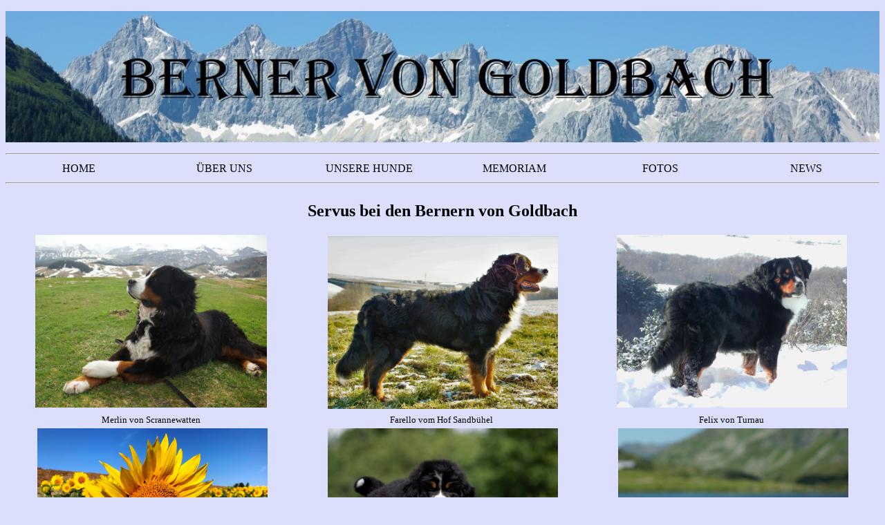

--- FILE ---
content_type: text/html
request_url: https://berner-von-goldbach.at/
body_size: 922
content:
<!DOCTYPE html PUBLIC "-//W3C//DTD XHTML 1.0 Transitional//EN" "http://www.w3.org/TR/xhtml1/DTD/xhtml1-transitional.dtd">
<html xmlns="http://www.w3.org/1999/xhtml">

<head>
<meta content="de-at" http-equiv="Content-Language" />
<meta content="text/html; charset=utf-8" http-equiv="Content-Type" />
<title>Berner Sennenhund</title>
<style type="text/css">
.auto-style1 {
	text-align: center;
	font-family: "Times New Roman", Times, serif;
}
.auto-style3 {
	text-align: center;
	font-size: xx-small;
	font-family: "Times New Roman", Times, serif;
}
.auto-style4 {
	font-family: "Times New Roman", Times, serif;
}
.auto-style5 {
	color: #000000;
}
.auto-style6 {
	text-align: center;
	font-family: Algerian;
	color: #000000;
}
.auto-style7 {
	text-decoration: none;
}
.auto-style8 {
	text-align: center;
}
.auto-style13 {
	font-size: small;
}
.auto-style14 {
	font-family: "Times New Roman", Times, serif;
	font-size: small;
}
.auto-style15 {
	font-size: x-large;
	font-family: Algerian;
}
.auto-style16 {
	color: #000000;
	font-family: Algerian;
}
</style>
<meta content="Berner von Goldbach" name="description" />
<meta content="BernerSennenhund,Deckrüde,Weinviertel,VSSÖ,BernervonGoldbach,www.berner-von-goldbach.at" name="keywords" />
</head>

<body style="background-color: #DCDFFC">

<p class="auto-style1">
<img height="100%" src="grafics/DSC08741_v2.JPG" width="100%" /></p>
<div>
	<hr /></div>
<table align="center" style="width: 100%">
	<tr>
		<td class="auto-style6" style="width: 16%">
		<a href="index.html" class="auto-style7"><span class="auto-style5">
		HOME</span></a></td>
		<td class="auto-style1" style="width: 16%">
		<a href="ueberuns.html" class="auto-style7"><span class="auto-style16">
		ÜBER 
		UNS</span></a></td>
		<td class="auto-style1" style="width: 16%">
		<a href="unserehunde.html" class="auto-style7">
		<span class="auto-style16">UNSERE HUNDE</span></a></td>
		<td class="auto-style1" style="width: 16%">
		<a class="auto-style7" href="memoriam.html">
		<span class="auto-style16">MEMORIAM</span></a></td>
		<td class="auto-style1" style="width: 16%">
		<a href="fotos.html" class="auto-style7"><span class="auto-style16">
		FOTOS</span></a></td>
		<td class="auto-style1" style="width: 16%">
		<a href="news.html" class="auto-style7"><span class="auto-style16">
		NEWS</span></a></td>
	</tr>
</table>
<hr />
<div>
	<div class="auto-style8">
		<strong>
		<span class="auto-style4"><br />
	</span>
		<span class="auto-style15">Servus bei den Bernern von 
		Goldbach</span><span class="auto-style4"><br />
	</span>
		</strong>
		<span class="auto-style4"><br />
	</div>
	<table style="width: 100%">
		<tr>
			<td class="auto-style8">
		<span class="auto-style4">
			<img src="grafics/DSC06820.JPG" height="250" width="335" /></span>&nbsp;</td>
			<td class="auto-style1">
			<img src="grafics/Farello_vom_Hof_Sandbuehel_DSC05568.jpg" height="250" width="333" /></td>
			<td class="auto-style8">
		<span class="auto-style4">
			<img height="250" src="grafics/Felix_DSCN0736.JPG" width="333" /></span>&nbsp;</td>
		</tr>
		<tr>
			<td class="auto-style8">
		<span class="auto-style4"><span class="auto-style13">Merlin von 
			Scrannewatten</span></span>&nbsp;</td>
			<td class="auto-style8">
		<span class="auto-style4">
		<span class="auto-style14">Farello vom Hof Sandbühel</span></span>&nbsp;</td>
			<td class="auto-style8">
		<span class="auto-style4"><span class="auto-style13">Felix von Turnau</span></span>&nbsp;</td>
		</tr>
		<tr>
			<td class="auto-style8">
			<img height="250" src="grafics/IMG_3107.JPG" width="333" /></td>
			<td class="auto-style1">
			<img src="grafics/3-P5180378.jpg" height="250" width="333" /></td>
			<td class="auto-style8">
			<img height="250" src="grafics/DSC08621.JPG" width="333" /></td>
		</tr>
		<tr>
			<td class="auto-style8">&nbsp;</td>
			<td class="auto-style8">
			Devika vom Kulmland</td>
			<td class="auto-style8">&nbsp;</td>
		</tr>
		<tr>
			<td class="auto-style8">&nbsp;</td>
			<td class="auto-style8">
		<span class="auto-style4">
			<img alt="" height="250" src="grafics/bild01.jpg" width="179" /></span></td>
			<td class="auto-style8">&nbsp;</td>
		</tr>
		<tr>
			<td class="auto-style8">&nbsp;</td>
			<td class="auto-style8">
			&nbsp;</td>
			<td class="auto-style8">&nbsp;</td>
		</tr>
	</table>
	<br />
	</span>
</div>
<div class="auto-style3">
	(c) 2022 Heinz und Helga Sedlak<br />
	<a href="mailto:helga.sedlak@aon.at">helga.sedlak@aon.at</a><br />
	+43 664 276 17 12</div>

</body>

</html>
